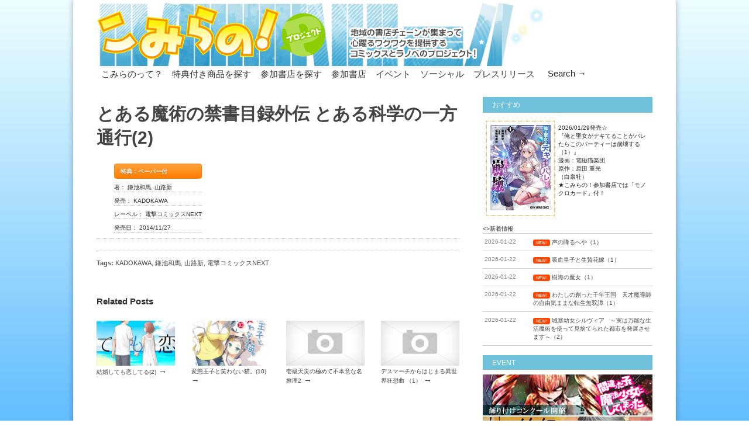

--- FILE ---
content_type: text/html; charset=UTF-8
request_url: https://comirano.info/%E3%81%A8%E3%81%82%E3%82%8B%E9%AD%94%E8%A1%93%E3%81%AE%E7%A6%81%E6%9B%B8%E7%9B%AE%E9%8C%B2%E5%A4%96%E4%BC%9D-%E3%81%A8%E3%81%82%E3%82%8B%E7%A7%91%E5%AD%A6%E3%81%AE%E4%B8%80%E6%96%B9%E9%80%9A%E8%A1%8C/
body_size: 12380
content:


<!doctype html >
<!--[if lt IE 7]> <html class="no-js ie6 oldie" lang="en"> <![endif]-->
<!--[if IE 7]>    <html class="no-js ie7 oldie" lang="en"> <![endif]-->
<!--[if IE 8]>    <html class="no-js ie8 oldie" lang="en"> <![endif]-->
<!--[if gt IE 8]><!--> <html class="no-js" dir="ltr" lang="ja"
	prefix="og: https://ogp.me/ns#" > <!--<![endif]-->

<head>
	
	<meta http-equiv="Content-Type" content="text/html; charset=UTF-8"/>
	
	
	<meta name="viewport" content="width=device-width, initial-scale=1, maximum-scale=1"> 
	
	<meta name="description" content="コミック・ライトノベル 応援プロジェクト【こみらの！】公式サイト">

	<title>とある魔術の禁書目録外伝 とある科学の一方通行(2) - comirano.info</title>

		<!-- All in One SEO 4.3.9 - aioseo.com -->
		<meta name="robots" content="max-image-preview:large" />
		<link rel="canonical" href="https://comirano.info/%e3%81%a8%e3%81%82%e3%82%8b%e9%ad%94%e8%a1%93%e3%81%ae%e7%a6%81%e6%9b%b8%e7%9b%ae%e9%8c%b2%e5%a4%96%e4%bc%9d-%e3%81%a8%e3%81%82%e3%82%8b%e7%a7%91%e5%ad%a6%e3%81%ae%e4%b8%80%e6%96%b9%e9%80%9a%e8%a1%8c/" />
		<meta name="generator" content="All in One SEO (AIOSEO) 4.3.9" />

		<!-- Google tag (gtag.js) -->
<script async src="https://www.googletagmanager.com/gtag/js?id=UA-43780270-4"></script>
<script>
  window.dataLayer = window.dataLayer || [];
  function gtag(){dataLayer.push(arguments);}
  gtag('js', new Date());

  gtag('config', 'UA-43780270-4');
</script>
		<meta property="og:locale" content="ja_JP" />
		<meta property="og:site_name" content="comirano.info - コミック・ライトノベル 応援プロジェクト【こみらの！】公式サイト" />
		<meta property="og:type" content="article" />
		<meta property="og:title" content="とある魔術の禁書目録外伝 とある科学の一方通行(2) - comirano.info" />
		<meta property="og:url" content="https://comirano.info/%e3%81%a8%e3%81%82%e3%82%8b%e9%ad%94%e8%a1%93%e3%81%ae%e7%a6%81%e6%9b%b8%e7%9b%ae%e9%8c%b2%e5%a4%96%e4%bc%9d-%e3%81%a8%e3%81%82%e3%82%8b%e7%a7%91%e5%ad%a6%e3%81%ae%e4%b8%80%e6%96%b9%e9%80%9a%e8%a1%8c/" />
		<meta property="article:published_time" content="2014-11-26T15:00:00+00:00" />
		<meta property="article:modified_time" content="2014-12-12T07:53:49+00:00" />
		<meta name="twitter:card" content="summary_large_image" />
		<meta name="twitter:title" content="とある魔術の禁書目録外伝 とある科学の一方通行(2) - comirano.info" />
		<script type="application/ld+json" class="aioseo-schema">
			{"@context":"https:\/\/schema.org","@graph":[{"@type":"BlogPosting","@id":"https:\/\/comirano.info\/%e3%81%a8%e3%81%82%e3%82%8b%e9%ad%94%e8%a1%93%e3%81%ae%e7%a6%81%e6%9b%b8%e7%9b%ae%e9%8c%b2%e5%a4%96%e4%bc%9d-%e3%81%a8%e3%81%82%e3%82%8b%e7%a7%91%e5%ad%a6%e3%81%ae%e4%b8%80%e6%96%b9%e9%80%9a%e8%a1%8c\/#blogposting","name":"\u3068\u3042\u308b\u9b54\u8853\u306e\u7981\u66f8\u76ee\u9332\u5916\u4f1d \u3068\u3042\u308b\u79d1\u5b66\u306e\u4e00\u65b9\u901a\u884c(2) - comirano.info","headline":"\u3068\u3042\u308b\u9b54\u8853\u306e\u7981\u66f8\u76ee\u9332\u5916\u4f1d \u3068\u3042\u308b\u79d1\u5b66\u306e\u4e00\u65b9\u901a\u884c(2)","author":{"@id":"https:\/\/comirano.info\/author\/admin\/#author"},"publisher":{"@id":"https:\/\/comirano.info\/#organization"},"datePublished":"2014-11-26T15:00:00+09:00","dateModified":"2014-12-12T07:53:49+09:00","inLanguage":"ja","mainEntityOfPage":{"@id":"https:\/\/comirano.info\/%e3%81%a8%e3%81%82%e3%82%8b%e9%ad%94%e8%a1%93%e3%81%ae%e7%a6%81%e6%9b%b8%e7%9b%ae%e9%8c%b2%e5%a4%96%e4%bc%9d-%e3%81%a8%e3%81%82%e3%82%8b%e7%a7%91%e5%ad%a6%e3%81%ae%e4%b8%80%e6%96%b9%e9%80%9a%e8%a1%8c\/#webpage"},"isPartOf":{"@id":"https:\/\/comirano.info\/%e3%81%a8%e3%81%82%e3%82%8b%e9%ad%94%e8%a1%93%e3%81%ae%e7%a6%81%e6%9b%b8%e7%9b%ae%e9%8c%b2%e5%a4%96%e4%bc%9d-%e3%81%a8%e3%81%82%e3%82%8b%e7%a7%91%e5%ad%a6%e3%81%ae%e4%b8%80%e6%96%b9%e9%80%9a%e8%a1%8c\/#webpage"},"articleSection":"\u30b3\u30df\u30c3\u30af, \u30da\u30fc\u30d1\u30fc\u4ed8, KADOKAWA, \u938c\u6c60\u548c\u99ac, \u5c71\u8def\u65b0, \u96fb\u6483\u30b3\u30df\u30c3\u30af\u30b9NEXT"},{"@type":"BreadcrumbList","@id":"https:\/\/comirano.info\/%e3%81%a8%e3%81%82%e3%82%8b%e9%ad%94%e8%a1%93%e3%81%ae%e7%a6%81%e6%9b%b8%e7%9b%ae%e9%8c%b2%e5%a4%96%e4%bc%9d-%e3%81%a8%e3%81%82%e3%82%8b%e7%a7%91%e5%ad%a6%e3%81%ae%e4%b8%80%e6%96%b9%e9%80%9a%e8%a1%8c\/#breadcrumblist","itemListElement":[{"@type":"ListItem","@id":"https:\/\/comirano.info\/#listItem","position":1,"item":{"@type":"WebPage","@id":"https:\/\/comirano.info\/","name":"\u30db\u30fc\u30e0","description":"Latest posts \u25bc \u25bc \u25bc \u300c\u3053\u307f\u3089\u306e\uff01\u300d\u30b3\u30df\u30c3\u30af\u30fb\u30e9\u30a4\u30c8\u30ce\u30d9\u30eb\u30b9\u3001\u66f8\u5e97\u5354\u696d\u30d7\u30ed\u30b8\u30a7\u30af\u30c8 @comi","url":"https:\/\/comirano.info\/"},"nextItem":"https:\/\/comirano.info\/%e3%81%a8%e3%81%82%e3%82%8b%e9%ad%94%e8%a1%93%e3%81%ae%e7%a6%81%e6%9b%b8%e7%9b%ae%e9%8c%b2%e5%a4%96%e4%bc%9d-%e3%81%a8%e3%81%82%e3%82%8b%e7%a7%91%e5%ad%a6%e3%81%ae%e4%b8%80%e6%96%b9%e9%80%9a%e8%a1%8c\/#listItem"},{"@type":"ListItem","@id":"https:\/\/comirano.info\/%e3%81%a8%e3%81%82%e3%82%8b%e9%ad%94%e8%a1%93%e3%81%ae%e7%a6%81%e6%9b%b8%e7%9b%ae%e9%8c%b2%e5%a4%96%e4%bc%9d-%e3%81%a8%e3%81%82%e3%82%8b%e7%a7%91%e5%ad%a6%e3%81%ae%e4%b8%80%e6%96%b9%e9%80%9a%e8%a1%8c\/#listItem","position":2,"item":{"@type":"WebPage","@id":"https:\/\/comirano.info\/%e3%81%a8%e3%81%82%e3%82%8b%e9%ad%94%e8%a1%93%e3%81%ae%e7%a6%81%e6%9b%b8%e7%9b%ae%e9%8c%b2%e5%a4%96%e4%bc%9d-%e3%81%a8%e3%81%82%e3%82%8b%e7%a7%91%e5%ad%a6%e3%81%ae%e4%b8%80%e6%96%b9%e9%80%9a%e8%a1%8c\/","name":"\u3068\u3042\u308b\u9b54\u8853\u306e\u7981\u66f8\u76ee\u9332\u5916\u4f1d \u3068\u3042\u308b\u79d1\u5b66\u306e\u4e00\u65b9\u901a\u884c(2)","url":"https:\/\/comirano.info\/%e3%81%a8%e3%81%82%e3%82%8b%e9%ad%94%e8%a1%93%e3%81%ae%e7%a6%81%e6%9b%b8%e7%9b%ae%e9%8c%b2%e5%a4%96%e4%bc%9d-%e3%81%a8%e3%81%82%e3%82%8b%e7%a7%91%e5%ad%a6%e3%81%ae%e4%b8%80%e6%96%b9%e9%80%9a%e8%a1%8c\/"},"previousItem":"https:\/\/comirano.info\/#listItem"}]},{"@type":"Organization","@id":"https:\/\/comirano.info\/#organization","name":"comirano.info","url":"https:\/\/comirano.info\/"},{"@type":"Person","@id":"https:\/\/comirano.info\/author\/admin\/#author","url":"https:\/\/comirano.info\/author\/admin\/","name":"admin","image":{"@type":"ImageObject","@id":"https:\/\/comirano.info\/%e3%81%a8%e3%81%82%e3%82%8b%e9%ad%94%e8%a1%93%e3%81%ae%e7%a6%81%e6%9b%b8%e7%9b%ae%e9%8c%b2%e5%a4%96%e4%bc%9d-%e3%81%a8%e3%81%82%e3%82%8b%e7%a7%91%e5%ad%a6%e3%81%ae%e4%b8%80%e6%96%b9%e9%80%9a%e8%a1%8c\/#authorImage","url":"https:\/\/secure.gravatar.com\/avatar\/3d96883a8bf0f7b139a3652f2516dd8d?s=96&d=mm&r=g","width":96,"height":96,"caption":"admin"}},{"@type":"WebPage","@id":"https:\/\/comirano.info\/%e3%81%a8%e3%81%82%e3%82%8b%e9%ad%94%e8%a1%93%e3%81%ae%e7%a6%81%e6%9b%b8%e7%9b%ae%e9%8c%b2%e5%a4%96%e4%bc%9d-%e3%81%a8%e3%81%82%e3%82%8b%e7%a7%91%e5%ad%a6%e3%81%ae%e4%b8%80%e6%96%b9%e9%80%9a%e8%a1%8c\/#webpage","url":"https:\/\/comirano.info\/%e3%81%a8%e3%81%82%e3%82%8b%e9%ad%94%e8%a1%93%e3%81%ae%e7%a6%81%e6%9b%b8%e7%9b%ae%e9%8c%b2%e5%a4%96%e4%bc%9d-%e3%81%a8%e3%81%82%e3%82%8b%e7%a7%91%e5%ad%a6%e3%81%ae%e4%b8%80%e6%96%b9%e9%80%9a%e8%a1%8c\/","name":"\u3068\u3042\u308b\u9b54\u8853\u306e\u7981\u66f8\u76ee\u9332\u5916\u4f1d \u3068\u3042\u308b\u79d1\u5b66\u306e\u4e00\u65b9\u901a\u884c(2) - comirano.info","inLanguage":"ja","isPartOf":{"@id":"https:\/\/comirano.info\/#website"},"breadcrumb":{"@id":"https:\/\/comirano.info\/%e3%81%a8%e3%81%82%e3%82%8b%e9%ad%94%e8%a1%93%e3%81%ae%e7%a6%81%e6%9b%b8%e7%9b%ae%e9%8c%b2%e5%a4%96%e4%bc%9d-%e3%81%a8%e3%81%82%e3%82%8b%e7%a7%91%e5%ad%a6%e3%81%ae%e4%b8%80%e6%96%b9%e9%80%9a%e8%a1%8c\/#breadcrumblist"},"author":{"@id":"https:\/\/comirano.info\/author\/admin\/#author"},"creator":{"@id":"https:\/\/comirano.info\/author\/admin\/#author"},"datePublished":"2014-11-26T15:00:00+09:00","dateModified":"2014-12-12T07:53:49+09:00"},{"@type":"WebSite","@id":"https:\/\/comirano.info\/#website","url":"https:\/\/comirano.info\/","name":"comirano.info","description":"\u30b3\u30df\u30c3\u30af\u30fb\u30e9\u30a4\u30c8\u30ce\u30d9\u30eb \u5fdc\u63f4\u30d7\u30ed\u30b8\u30a7\u30af\u30c8\u3010\u3053\u307f\u3089\u306e\uff01\u3011\u516c\u5f0f\u30b5\u30a4\u30c8","inLanguage":"ja","publisher":{"@id":"https:\/\/comirano.info\/#organization"}}]}
		</script>
		<!-- All in One SEO -->

<link rel='dns-prefetch' href='//maps.googleapis.com' />
<link rel="alternate" type="application/rss+xml" title="comirano.info &raquo; フィード" href="https://comirano.info/feed/" />
<link rel="alternate" type="application/rss+xml" title="comirano.info &raquo; コメントフィード" href="https://comirano.info/comments/feed/" />
<link rel="alternate" type="application/rss+xml" title="comirano.info &raquo; とある魔術の禁書目録外伝 とある科学の一方通行(2) のコメントのフィード" href="https://comirano.info/%e3%81%a8%e3%81%82%e3%82%8b%e9%ad%94%e8%a1%93%e3%81%ae%e7%a6%81%e6%9b%b8%e7%9b%ae%e9%8c%b2%e5%a4%96%e4%bc%9d-%e3%81%a8%e3%81%82%e3%82%8b%e7%a7%91%e5%ad%a6%e3%81%ae%e4%b8%80%e6%96%b9%e9%80%9a%e8%a1%8c/feed/" />
<script type="text/javascript">
window._wpemojiSettings = {"baseUrl":"https:\/\/s.w.org\/images\/core\/emoji\/14.0.0\/72x72\/","ext":".png","svgUrl":"https:\/\/s.w.org\/images\/core\/emoji\/14.0.0\/svg\/","svgExt":".svg","source":{"concatemoji":"https:\/\/comirano.info\/wp-includes\/js\/wp-emoji-release.min.js?ver=6.1.3"}};
/*! This file is auto-generated */
!function(e,a,t){var n,r,o,i=a.createElement("canvas"),p=i.getContext&&i.getContext("2d");function s(e,t){var a=String.fromCharCode,e=(p.clearRect(0,0,i.width,i.height),p.fillText(a.apply(this,e),0,0),i.toDataURL());return p.clearRect(0,0,i.width,i.height),p.fillText(a.apply(this,t),0,0),e===i.toDataURL()}function c(e){var t=a.createElement("script");t.src=e,t.defer=t.type="text/javascript",a.getElementsByTagName("head")[0].appendChild(t)}for(o=Array("flag","emoji"),t.supports={everything:!0,everythingExceptFlag:!0},r=0;r<o.length;r++)t.supports[o[r]]=function(e){if(p&&p.fillText)switch(p.textBaseline="top",p.font="600 32px Arial",e){case"flag":return s([127987,65039,8205,9895,65039],[127987,65039,8203,9895,65039])?!1:!s([55356,56826,55356,56819],[55356,56826,8203,55356,56819])&&!s([55356,57332,56128,56423,56128,56418,56128,56421,56128,56430,56128,56423,56128,56447],[55356,57332,8203,56128,56423,8203,56128,56418,8203,56128,56421,8203,56128,56430,8203,56128,56423,8203,56128,56447]);case"emoji":return!s([129777,127995,8205,129778,127999],[129777,127995,8203,129778,127999])}return!1}(o[r]),t.supports.everything=t.supports.everything&&t.supports[o[r]],"flag"!==o[r]&&(t.supports.everythingExceptFlag=t.supports.everythingExceptFlag&&t.supports[o[r]]);t.supports.everythingExceptFlag=t.supports.everythingExceptFlag&&!t.supports.flag,t.DOMReady=!1,t.readyCallback=function(){t.DOMReady=!0},t.supports.everything||(n=function(){t.readyCallback()},a.addEventListener?(a.addEventListener("DOMContentLoaded",n,!1),e.addEventListener("load",n,!1)):(e.attachEvent("onload",n),a.attachEvent("onreadystatechange",function(){"complete"===a.readyState&&t.readyCallback()})),(e=t.source||{}).concatemoji?c(e.concatemoji):e.wpemoji&&e.twemoji&&(c(e.twemoji),c(e.wpemoji)))}(window,document,window._wpemojiSettings);
</script>
<style type="text/css">
img.wp-smiley,
img.emoji {
	display: inline !important;
	border: none !important;
	box-shadow: none !important;
	height: 1em !important;
	width: 1em !important;
	margin: 0 0.07em !important;
	vertical-align: -0.1em !important;
	background: none !important;
	padding: 0 !important;
}
</style>
	<link rel='stylesheet' id='main_css-css' href='https://comirano.info/wp-content/themes/gonzo-child-theme/style.css?ver=6.1.3' type='text/css' media='all' />
<link rel='stylesheet' id='wp-block-library-css' href='https://comirano.info/wp-includes/css/dist/block-library/style.min.css?ver=6.1.3' type='text/css' media='all' />
<link rel='stylesheet' id='classic-theme-styles-css' href='https://comirano.info/wp-includes/css/classic-themes.min.css?ver=1' type='text/css' media='all' />
<style id='global-styles-inline-css' type='text/css'>
body{--wp--preset--color--black: #000000;--wp--preset--color--cyan-bluish-gray: #abb8c3;--wp--preset--color--white: #ffffff;--wp--preset--color--pale-pink: #f78da7;--wp--preset--color--vivid-red: #cf2e2e;--wp--preset--color--luminous-vivid-orange: #ff6900;--wp--preset--color--luminous-vivid-amber: #fcb900;--wp--preset--color--light-green-cyan: #7bdcb5;--wp--preset--color--vivid-green-cyan: #00d084;--wp--preset--color--pale-cyan-blue: #8ed1fc;--wp--preset--color--vivid-cyan-blue: #0693e3;--wp--preset--color--vivid-purple: #9b51e0;--wp--preset--gradient--vivid-cyan-blue-to-vivid-purple: linear-gradient(135deg,rgba(6,147,227,1) 0%,rgb(155,81,224) 100%);--wp--preset--gradient--light-green-cyan-to-vivid-green-cyan: linear-gradient(135deg,rgb(122,220,180) 0%,rgb(0,208,130) 100%);--wp--preset--gradient--luminous-vivid-amber-to-luminous-vivid-orange: linear-gradient(135deg,rgba(252,185,0,1) 0%,rgba(255,105,0,1) 100%);--wp--preset--gradient--luminous-vivid-orange-to-vivid-red: linear-gradient(135deg,rgba(255,105,0,1) 0%,rgb(207,46,46) 100%);--wp--preset--gradient--very-light-gray-to-cyan-bluish-gray: linear-gradient(135deg,rgb(238,238,238) 0%,rgb(169,184,195) 100%);--wp--preset--gradient--cool-to-warm-spectrum: linear-gradient(135deg,rgb(74,234,220) 0%,rgb(151,120,209) 20%,rgb(207,42,186) 40%,rgb(238,44,130) 60%,rgb(251,105,98) 80%,rgb(254,248,76) 100%);--wp--preset--gradient--blush-light-purple: linear-gradient(135deg,rgb(255,206,236) 0%,rgb(152,150,240) 100%);--wp--preset--gradient--blush-bordeaux: linear-gradient(135deg,rgb(254,205,165) 0%,rgb(254,45,45) 50%,rgb(107,0,62) 100%);--wp--preset--gradient--luminous-dusk: linear-gradient(135deg,rgb(255,203,112) 0%,rgb(199,81,192) 50%,rgb(65,88,208) 100%);--wp--preset--gradient--pale-ocean: linear-gradient(135deg,rgb(255,245,203) 0%,rgb(182,227,212) 50%,rgb(51,167,181) 100%);--wp--preset--gradient--electric-grass: linear-gradient(135deg,rgb(202,248,128) 0%,rgb(113,206,126) 100%);--wp--preset--gradient--midnight: linear-gradient(135deg,rgb(2,3,129) 0%,rgb(40,116,252) 100%);--wp--preset--duotone--dark-grayscale: url('#wp-duotone-dark-grayscale');--wp--preset--duotone--grayscale: url('#wp-duotone-grayscale');--wp--preset--duotone--purple-yellow: url('#wp-duotone-purple-yellow');--wp--preset--duotone--blue-red: url('#wp-duotone-blue-red');--wp--preset--duotone--midnight: url('#wp-duotone-midnight');--wp--preset--duotone--magenta-yellow: url('#wp-duotone-magenta-yellow');--wp--preset--duotone--purple-green: url('#wp-duotone-purple-green');--wp--preset--duotone--blue-orange: url('#wp-duotone-blue-orange');--wp--preset--font-size--small: 13px;--wp--preset--font-size--medium: 20px;--wp--preset--font-size--large: 36px;--wp--preset--font-size--x-large: 42px;--wp--preset--spacing--20: 0.44rem;--wp--preset--spacing--30: 0.67rem;--wp--preset--spacing--40: 1rem;--wp--preset--spacing--50: 1.5rem;--wp--preset--spacing--60: 2.25rem;--wp--preset--spacing--70: 3.38rem;--wp--preset--spacing--80: 5.06rem;}:where(.is-layout-flex){gap: 0.5em;}body .is-layout-flow > .alignleft{float: left;margin-inline-start: 0;margin-inline-end: 2em;}body .is-layout-flow > .alignright{float: right;margin-inline-start: 2em;margin-inline-end: 0;}body .is-layout-flow > .aligncenter{margin-left: auto !important;margin-right: auto !important;}body .is-layout-constrained > .alignleft{float: left;margin-inline-start: 0;margin-inline-end: 2em;}body .is-layout-constrained > .alignright{float: right;margin-inline-start: 2em;margin-inline-end: 0;}body .is-layout-constrained > .aligncenter{margin-left: auto !important;margin-right: auto !important;}body .is-layout-constrained > :where(:not(.alignleft):not(.alignright):not(.alignfull)){max-width: var(--wp--style--global--content-size);margin-left: auto !important;margin-right: auto !important;}body .is-layout-constrained > .alignwide{max-width: var(--wp--style--global--wide-size);}body .is-layout-flex{display: flex;}body .is-layout-flex{flex-wrap: wrap;align-items: center;}body .is-layout-flex > *{margin: 0;}:where(.wp-block-columns.is-layout-flex){gap: 2em;}.has-black-color{color: var(--wp--preset--color--black) !important;}.has-cyan-bluish-gray-color{color: var(--wp--preset--color--cyan-bluish-gray) !important;}.has-white-color{color: var(--wp--preset--color--white) !important;}.has-pale-pink-color{color: var(--wp--preset--color--pale-pink) !important;}.has-vivid-red-color{color: var(--wp--preset--color--vivid-red) !important;}.has-luminous-vivid-orange-color{color: var(--wp--preset--color--luminous-vivid-orange) !important;}.has-luminous-vivid-amber-color{color: var(--wp--preset--color--luminous-vivid-amber) !important;}.has-light-green-cyan-color{color: var(--wp--preset--color--light-green-cyan) !important;}.has-vivid-green-cyan-color{color: var(--wp--preset--color--vivid-green-cyan) !important;}.has-pale-cyan-blue-color{color: var(--wp--preset--color--pale-cyan-blue) !important;}.has-vivid-cyan-blue-color{color: var(--wp--preset--color--vivid-cyan-blue) !important;}.has-vivid-purple-color{color: var(--wp--preset--color--vivid-purple) !important;}.has-black-background-color{background-color: var(--wp--preset--color--black) !important;}.has-cyan-bluish-gray-background-color{background-color: var(--wp--preset--color--cyan-bluish-gray) !important;}.has-white-background-color{background-color: var(--wp--preset--color--white) !important;}.has-pale-pink-background-color{background-color: var(--wp--preset--color--pale-pink) !important;}.has-vivid-red-background-color{background-color: var(--wp--preset--color--vivid-red) !important;}.has-luminous-vivid-orange-background-color{background-color: var(--wp--preset--color--luminous-vivid-orange) !important;}.has-luminous-vivid-amber-background-color{background-color: var(--wp--preset--color--luminous-vivid-amber) !important;}.has-light-green-cyan-background-color{background-color: var(--wp--preset--color--light-green-cyan) !important;}.has-vivid-green-cyan-background-color{background-color: var(--wp--preset--color--vivid-green-cyan) !important;}.has-pale-cyan-blue-background-color{background-color: var(--wp--preset--color--pale-cyan-blue) !important;}.has-vivid-cyan-blue-background-color{background-color: var(--wp--preset--color--vivid-cyan-blue) !important;}.has-vivid-purple-background-color{background-color: var(--wp--preset--color--vivid-purple) !important;}.has-black-border-color{border-color: var(--wp--preset--color--black) !important;}.has-cyan-bluish-gray-border-color{border-color: var(--wp--preset--color--cyan-bluish-gray) !important;}.has-white-border-color{border-color: var(--wp--preset--color--white) !important;}.has-pale-pink-border-color{border-color: var(--wp--preset--color--pale-pink) !important;}.has-vivid-red-border-color{border-color: var(--wp--preset--color--vivid-red) !important;}.has-luminous-vivid-orange-border-color{border-color: var(--wp--preset--color--luminous-vivid-orange) !important;}.has-luminous-vivid-amber-border-color{border-color: var(--wp--preset--color--luminous-vivid-amber) !important;}.has-light-green-cyan-border-color{border-color: var(--wp--preset--color--light-green-cyan) !important;}.has-vivid-green-cyan-border-color{border-color: var(--wp--preset--color--vivid-green-cyan) !important;}.has-pale-cyan-blue-border-color{border-color: var(--wp--preset--color--pale-cyan-blue) !important;}.has-vivid-cyan-blue-border-color{border-color: var(--wp--preset--color--vivid-cyan-blue) !important;}.has-vivid-purple-border-color{border-color: var(--wp--preset--color--vivid-purple) !important;}.has-vivid-cyan-blue-to-vivid-purple-gradient-background{background: var(--wp--preset--gradient--vivid-cyan-blue-to-vivid-purple) !important;}.has-light-green-cyan-to-vivid-green-cyan-gradient-background{background: var(--wp--preset--gradient--light-green-cyan-to-vivid-green-cyan) !important;}.has-luminous-vivid-amber-to-luminous-vivid-orange-gradient-background{background: var(--wp--preset--gradient--luminous-vivid-amber-to-luminous-vivid-orange) !important;}.has-luminous-vivid-orange-to-vivid-red-gradient-background{background: var(--wp--preset--gradient--luminous-vivid-orange-to-vivid-red) !important;}.has-very-light-gray-to-cyan-bluish-gray-gradient-background{background: var(--wp--preset--gradient--very-light-gray-to-cyan-bluish-gray) !important;}.has-cool-to-warm-spectrum-gradient-background{background: var(--wp--preset--gradient--cool-to-warm-spectrum) !important;}.has-blush-light-purple-gradient-background{background: var(--wp--preset--gradient--blush-light-purple) !important;}.has-blush-bordeaux-gradient-background{background: var(--wp--preset--gradient--blush-bordeaux) !important;}.has-luminous-dusk-gradient-background{background: var(--wp--preset--gradient--luminous-dusk) !important;}.has-pale-ocean-gradient-background{background: var(--wp--preset--gradient--pale-ocean) !important;}.has-electric-grass-gradient-background{background: var(--wp--preset--gradient--electric-grass) !important;}.has-midnight-gradient-background{background: var(--wp--preset--gradient--midnight) !important;}.has-small-font-size{font-size: var(--wp--preset--font-size--small) !important;}.has-medium-font-size{font-size: var(--wp--preset--font-size--medium) !important;}.has-large-font-size{font-size: var(--wp--preset--font-size--large) !important;}.has-x-large-font-size{font-size: var(--wp--preset--font-size--x-large) !important;}
.wp-block-navigation a:where(:not(.wp-element-button)){color: inherit;}
:where(.wp-block-columns.is-layout-flex){gap: 2em;}
.wp-block-pullquote{font-size: 1.5em;line-height: 1.6;}
</style>
<link rel='stylesheet' id='simplemap-map-style-css' href='https://comirano.info/wp-content/plugins/simplemap/inc/styles/light.css?ver=6.1.3' type='text/css' media='all' />
<link rel='stylesheet' id='whats-new-style-css' href='https://comirano.info/wp-content/plugins/whats-new-genarator/whats-new.css?ver=2.0.2' type='text/css' media='all' />
<script type='text/javascript' id='jquery-core-js-extra'>
/* <![CDATA[ */
var gonzo_script = {"post_id":"93","ajaxurl":"https:\/\/comirano.info\/wp-admin\/admin-ajax.php"};
var gonzo_script = {"post_id":"93","ajaxurl":"https:\/\/comirano.info\/wp-admin\/admin-ajax.php"};
/* ]]> */
</script>
<script type='text/javascript' src='https://comirano.info/wp-includes/js/jquery/jquery.min.js?ver=3.6.1' id='jquery-core-js'></script>
<script type='text/javascript' src='https://comirano.info/wp-includes/js/jquery/jquery-migrate.min.js?ver=3.3.2' id='jquery-migrate-js'></script>
<script type='text/javascript' src='https://comirano.info/wp-content/themes/gonzo/js/libs/modernizr-2.0.6.min.js?ver=6.1.3' id='modernizr-js'></script>
<script type='text/javascript' src='https://comirano.info/wp-content/themes/gonzo/js/scripts.js?ver=6.1.3' id='scripts-js'></script>
<script type='text/javascript' src='https://comirano.info?simplemap-master-js=1&#038;smpid=93&#038;ver=6.1.3' id='simplemap-master-js-js'></script>
<script type='text/javascript' src='https://maps.googleapis.com/maps/api/js?key=AIzaSyCQmaUApCFiL8gf5gwPRjDMj9lm8i_twRk&#038;v=3&#038;language=ja&#038;region=JP&#038;ver=6.1.3' id='simplemap-google-api-js'></script>
<link rel="https://api.w.org/" href="https://comirano.info/wp-json/" /><link rel="alternate" type="application/json" href="https://comirano.info/wp-json/wp/v2/posts/93" /><link rel="EditURI" type="application/rsd+xml" title="RSD" href="https://comirano.info/xmlrpc.php?rsd" />
<link rel="wlwmanifest" type="application/wlwmanifest+xml" href="https://comirano.info/wp-includes/wlwmanifest.xml" />
<meta name="generator" content="WordPress 6.1.3" />
<link rel='shortlink' href='https://comirano.info/?p=93' />
<link rel="alternate" type="application/json+oembed" href="https://comirano.info/wp-json/oembed/1.0/embed?url=https%3A%2F%2Fcomirano.info%2F%25e3%2581%25a8%25e3%2581%2582%25e3%2582%258b%25e9%25ad%2594%25e8%25a1%2593%25e3%2581%25ae%25e7%25a6%2581%25e6%259b%25b8%25e7%259b%25ae%25e9%258c%25b2%25e5%25a4%2596%25e4%25bc%259d-%25e3%2581%25a8%25e3%2581%2582%25e3%2582%258b%25e7%25a7%2591%25e5%25ad%25a6%25e3%2581%25ae%25e4%25b8%2580%25e6%2596%25b9%25e9%2580%259a%25e8%25a1%258c%2F" />
<link rel="alternate" type="text/xml+oembed" href="https://comirano.info/wp-json/oembed/1.0/embed?url=https%3A%2F%2Fcomirano.info%2F%25e3%2581%25a8%25e3%2581%2582%25e3%2582%258b%25e9%25ad%2594%25e8%25a1%2593%25e3%2581%25ae%25e7%25a6%2581%25e6%259b%25b8%25e7%259b%25ae%25e9%258c%25b2%25e5%25a4%2596%25e4%25bc%259d-%25e3%2581%25a8%25e3%2581%2582%25e3%2582%258b%25e7%25a7%2591%25e5%25ad%25a6%25e3%2581%25ae%25e4%25b8%2580%25e6%2596%25b9%25e9%2580%259a%25e8%25a1%258c%2F&#038;format=xml" />
<script type="text/javascript">
	window._se_plugin_version = '8.1.9';
</script>
		<style type="text/css" id="wp-custom-css">
			#new-post .title {
    width: 130px !important;
}		</style>
		
	<!--[if IE 8]><link rel="stylesheet" type="text/css" media="all" href="https://comirano.info/wp-content/themes/gonzo/css/ie8.css" /><![endif]-->
	
	<!--[if IE 7]><link rel="stylesheet" type="text/css" media="all" href="https://comirano.info/wp-content/themes/gonzo/css/ie7.css" /><![endif]-->
	
	
	<link href='https://fonts.googleapis.com/css?family=:400italic,700italic,400,700' rel='stylesheet' type='text/css'>
	
		
	<noscript>
		<style>
			.es-carousel ul{display:block;}
		</style>
	</noscript>	
	
	<style>#back-top a:hover span, input.omc-header-search-button, .widget_calendar thead>tr>th, a.omc-blog-one-anchor, span.omc-module-a-stars-over, span.leading-article.omc-module-a-stars-over, span.omc-blog-two-stars-over, span.omc-featured-stars-over, .flex-direction-nav li .prev:hover, .flex-direction-nav li .next:hover, a.omc-social-small:hover, .flex-control-nav li a.flex-active {background-color:#026bff;}

	.widget_categories > ul > li > a:hover, a#omc-main-navigation ul li.current-menu-item a, nav#omc-main-navigation ul li.current-category-ancestor a, nav#omc-main-navigation ul li.current-menu-parent a, nav#omc-main-navigation ul li.current-post-ancestor a, a.omc-featured-label, a.omc-flex-category, h1.omc-half-width-label a,	a.omc-title-category-context, div.omc-category-block a, span.omc-criteria-percentage, div.omc-authorbox p a, h3.omc-default-widget-header, div.search-button, h3.widgettitle, h3.widgettitle span, 	.widget_categories > ul > li > a:hover, .flex-control-nav li a:hover, .flex-control-nav li a.active, .style1 ul.tabbernav li.tabberactive a, h3.omc-blog-two-cat a, h2.omc-quarter-width-label a, .pagination span, h3.omc-blog-one-cat a, nav#omc-main-navigation ul.sub-menu,  nav#omc-main-navigation ul.sub-menu,  .omc-footer-widget .tagcloud a:hover, input.search_button_sidebar, nav#omc-main-navigation ul li.current-menu-item a, nav#omc-main-navigation ul li.current-category-ancestor a, nav#omc-main-navigation ul li.current-menu-parent a, nav#omc-main-navigation ul li.current-post-ancestor a, a.omc-mobile-back-to-top, h3#comments-title   {background:#026bff;}

	::-moz-selection {background:#026bff;}
	::selection {background:#026bff;}

	div.omc-featured-overlay h1 a:hover, h5.omc-also-in a, table#wp-calendar>tbody>tr>td>a, tfoot>tr>td>a, tfoot>tr>td>a:link, tfoot>tr>td>a:visited, tfoot>tr>td>a:hover, tfoot>tr>td>a:active {color:#026bff;} 

	.flickr_badge_image:hover, .widget_nav_menu ul li a:hover, .widget_pages ul li a:hover, .widget_recent_entries ul li a:hover, .widget_archive ul li a:hover {border-color:#026bff;}

	div.omc-cat-top  {border-top-color:#026bff; !important}     
	
	li.comment > div {border-bottom-color:#026bff; !important}
	
	body {background:url(https://comirano.info/wp-content/themes/gonzo/images/backgrounds/Argyle.png) scroll transparent;} #omc-container {box-shadow:0px 0px 10px rgba(0, 0, 0, 0.3); -moz-box-shadow:0px 0px 10px rgba(0, 0, 0, 0.3);}/*商品ページCSSここから*/


.book-info {
	width: 100%;
	float:left;
	text-align:left;
	padding-bottom : 10px;
	border-bottom: 1px dotted #bbb;
	margin-bottom : 10px;
}
.book-photo {
	float:left;
	margin-right : 30px;
}

.information {
	float:left;
}

.information .tokuten {
margin: 0px;
padding: 0px;
}

.information .tokuten li {
	list-style-type: none;
	border: 1px solid #ff7c00;
	background-color: #ffa33d;
	background-image: -webkit-linear-gradient(top, #ffa33d, #ff7c00);
	background-image: linear-gradient(to bottom, #ffa33d, #ff7c00);
	border-radius: 4px;
	color: #fff;
	-webkit-transition: none;
	transition: none;
	text-shadow: 0 1px 1px rgba(0, 0, 0, .3);
	font-weight: bold;
	padding: 6px 10px 4px 10px;
	margin:10px 0px;
}

.information .text {
margin: 0px;
padding: 0px;
}

.information .text li {
list-style-type: none;
border-bottom: 1px dotted #bbb;
margin-top:4px;
padding-top:4px;
}

.story {
	padding-bottom : 10px;
	border-bottom: 1px dotted #bbb;
	margin-bottom : 10px;
}

.clearfix {
clear: both;
}



/*商品ページCSSここまで*/



/**Newpost-Catchを横並びにする**/

article#omc-full-article ul{
margin:0px;
}
article#omc-full-article ul li {
    margin-bottom: 0px;
}

#new-post ul {
margin: 5px;
}

#new-post ul li {
float: left;
margin-right: 5px;
padding: 2px;
}

#new-post li {
display: inline-block;
overflow: hidden;
clear: both;
margin:5px;
list-style: none;
vertical-align: top;
}

#new-post img{
/*サムネイルのスタイル*/
float:left;
padding:0px;
margin:3px;
border-radius: 0px;
box-shadow: none;
}

#new-post .title {
/*記事タイトルのスタイル*/
width: 40px;
float: left;
padding: 5px;
}

/**Newpost-Catchのスタイル**/
.newitem{
 border: 1px dotted orange;
 padding: 6px;
 margin-top:10px; 
 margin-bottom:20px;
}

.newitem_text{
border-bottom: 1px dotted orange;
color:orange;
}

body {
/*背景色*/
filter: progid:DXImageTransform.Microsoft.gradient(startColorstr = '#edfeff', endColorstr = '#0893ff');
/*INNER ELEMENTS MUST NOT BREAK THIS ELEMENTS BOUNDARIES*/
/*Element must have a height (not auto)*/
/*All filters must be placed together*/
-ms-filter: "progid:DXImageTransform.Microsoft.gradient(startColorstr = '#edfeff', endColorstr = '#0893ff')";
/*Element must have a height (not auto)*/
/*All filters must be placed together*/
background-image: -moz-linear-gradient(top, #edfeff, #0893ff);
background-image: -ms-linear-gradient(top, #edfeff, #0893ff);
background-image: -o-linear-gradient(top, #edfeff, #0893ff);
background-image: -webkit-gradient(linear, center top, center bottom, from(#edfeff), to(#0893ff));
background-image: -webkit-linear-gradient(top, #edfeff, #0893ff);
background-image: linear-gradient(top, #edfeff, #0893ff);
/*--IE9 DOES NOT SUPPORT CSS3 GRADIENT BACKGROUNDS--*/
}


/*ナビゲーションバーの幅*/
nav#omc-main-navigation {
    margin-bottom: 5px;
    margin-top: 10px;
}

@media only screen and (max-width: 480px) { /*Remove background for 320px displays*/
	div#omc-transparent-layer {background:none;}
	body {background-color:#000;}
	#omc-container {box-shadow: none}
}




/*topを全体的に上へ引き上げる*/
div#omc-container {
padding-top: 5px;
}

article#omc-full-article h1 {
margin-bottom: 3px;
}

/*サイドバーを下げる*/
section#omc-sidebar {
margin-top: 8px;
}


/*サイドバーosusumepickupの隙間を埋める*/
#text-3 {
margin-bottom: 10px;
}

/*サイドバーの隙間埋め*/

h3.widgettitle {
margin-bottom:8px;
}

.xoxo li{
margin-bottom:15px;
}

/*サイドバー色統一*/
h3.widgettitle{
    background:#6dc1db;
}

::selection {
background:#6dc1db;
}
h3.widgettitle span{
background:#6dc1db;
}

/*ヘッダー背景*/
header {
background-image: url("https://comirano.info/wp-content/uploads/2015/10/ca6f1486421e99be717b8e996b655d6b.jpg");
background-repeat: no-repeat;
background-size: 100% auto;
}

/*特典表示　一覧ページ*/

.info-list ul.tokuten {
        list-style-type: none;
	border: 1px solid #ff7c00;
	background-color: #ffa33d;
	background-image: -webkit-linear-gradient(top, #ffa33d, #ff7c00);
	background-image: linear-gradient(to bottom, #ffa33d, #ff7c00);
	border-radius: 4px;
	color: #fff;
	-webkit-transition: none;
	transition: none;
	text-shadow: 0 1px 1px rgba(0, 0, 0, .3);
	font-weight: bold;
	padding: 6px 10px 4px 10px;
	margin:10px 0px;
        width: 150px;
}


.info-list{
 float:left;
}

/*topスライダー下の隙間埋め*/
section#omc-main p{
margin:0px;
}

/*サイドバーpickup*/
.sidepick {
border-bottom: 1px dotted orange ; 
background: #6dc1db; 
color: white;
}

.sidepick_01 {
 border: 1px dotted orange; padding: 2px;
}

.sidepick_02 {
float: left; 
margin:6px; 
border: 1px dotted orange; 
padding: 6px;
}

.sidepick_03 {
float: left; 
vertical-align:bottom; 
width:150px;
}

/*topサイドバー画像のレスポンシブ指定*/
.sideitem {
width:auto;
}
.sideitem img {
width: 100%;
}

/*ナビバーの調整*/
nav#omc-main-navigation ul li a {
padding:5px 8px;
}

/*ページ下部*/
.bottom_page {
color:#FFFFFF;
font-size:12px;
}

/*こみらのって？　隙間対策*/
.about img {
  display: block;
}



div.facebook {
    float: left;
    width: 360px;
    margin-left: 20px;
    height: 350px;
}

div.twitter {
    float: left;
    width: 200px;
    margin-left: 20px;
}

/* For iPhone Retina 4, 4S, 5, 5s, 5c, iPod touch 4, 5 */
/* Portrait */
@media only screen and (device-width: 320px) and (-webkit-min-device-pixel-ratio: 2) {
  .twitter iframe  {
   width: 280px !important;
  }
  div.twitter {
    margin-left: 0px;
  }
}

/* Landscape */
@media only screen and (min-device-width: 480px) and (max-device-width: 568px) and (-webkit-min-device-pixel-ratio: 2) {
  .twitter iframe  {
    width: 290px !important;
  }
}

/* 法人カテゴリの修正 */
div.omc-cat-top h1 {
visibility:hidden
}

div.omc-cat-top {
margin: 0px 0px 10px 0px;
}

div.omc-blog-two-text p.shop-address{
color:#5f9ea0;
}

div.omc-blog-two-text p.shop-tel{
color:#5f9ea0;
}


/* ナビゲーションバーの空白除去 */

@media only screen and (min-width: 1024px)
nav#omc-main-navigation ul.sub-menu {
    top: 0px;
}

@media only screen and (min-width: 768px)
nav#omc-main-navigation ul.sub-menu {
    top: 0px;
}

nav#omc-main-navigation ul.sub-menu {
    display: none;
    position: absolute;
    padding-top: 0px;
    padding-bottom: 0px;
    top: 25px;
    left: 0px;
    width: 144px;
    z-index: 999;
    background: #6dc1db;
}
@media only screen and (max-width: 480px) { /*Remove background for 320px displays*/
	div#omc-transparent-layer {background:none;}
	body {background-color:#000;}
	#omc-container {box-shadow: none}
}

body {font-size:10px;}article#omc-full-article p {color:#595959}
</style>
	
</head>

<body data-rsssl=1 class="post-template-default single single-post postid-93 single-format-standard" >

	<div id="omc-transparent-layer">
	
	<!-- <div class="preloaders" style=""></div>  -->
		
				
		<div id="omc-container">
			
			<header>
			
					
				
				<a id="omc-logo" href="https://comirano.info"><img src="https://comirano.info/wp-content/uploads/2015/10/banner.png" alt="comirano.info logo"  /></a>
					
				<nav id="omc-main-navigation">				
				
										
					<div class="omc-over-480"><ul id="menu-%e3%83%a1%e3%83%8b%e3%83%a5%e3%83%bc-1" class="menu"><li id='menu-item-35'  class="menu-item menu-item-type-post_type menu-item-object-page menu-item-has-children"><a  href="https://comirano.info/whatis/">こみらのって？</a> 
<ul class="sub-menu">
<li id='menu-item-315'  class="menu-item menu-item-type-post_type menu-item-object-page"><a  href="https://comirano.info/whatis/">プロジェクトご紹介</a> </li>
</ul>
</li>
<li id='menu-item-36'  class="menu-item menu-item-type-custom menu-item-object-custom menu-item-has-children"><a  href="/?cat=0">特典付き商品を探す</a> 
<ul class="sub-menu">
<li id='menu-item-124'  class="menu-item menu-item-type-taxonomy menu-item-object-category current-post-ancestor current-menu-parent current-post-parent"><a  href="https://comirano.info/category/comic/">コミック</a> </li>
<li id='menu-item-125'  class="menu-item menu-item-type-taxonomy menu-item-object-category"><a  href="https://comirano.info/category/novel/">ライトノベル</a> </li>
</ul>
</li>
<li id='menu-item-3111'  class="menu-item menu-item-type-post_type menu-item-object-page"><a  href="https://comirano.info/%e8%bf%91%e3%81%8f%e3%81%ae%e3%81%8a%e5%ba%97%e3%82%92%e6%8e%a2%e3%81%99/">参加書店を探す</a> </li>
<li id='menu-item-7345'  class="menu-item menu-item-type-custom menu-item-object-custom menu-item-has-children"><a >参加書店</a> 
<ul class="sub-menu">
<li id='menu-item-637'  class="menu-item menu-item-type-taxonomy menu-item-object-sm-category"><a  href="https://comirano.info/?sm-category=imaibooks">今井書店</a> </li>
<li id='menu-item-639'  class="menu-item menu-item-type-taxonomy menu-item-object-sm-category"><a  href="https://comirano.info/?sm-category=books-ogaki">大垣書店</a> </li>
<li id='menu-item-636'  class="menu-item menu-item-type-taxonomy menu-item-object-sm-category"><a  href="https://comirano.info/?sm-category=kobunkan">廣文館</a> </li>
<li id='menu-item-1078'  class="menu-item menu-item-type-taxonomy menu-item-object-sm-category"><a  href="https://comirano.info/?sm-category=books-keirindo">啓林堂書店</a> </li>
<li id='menu-item-976'  class="menu-item menu-item-type-taxonomy menu-item-object-sm-category"><a  href="https://comirano.info/?sm-category=bookstama">ブックスタマ</a> </li>
<li id='menu-item-977'  class="menu-item menu-item-type-taxonomy menu-item-object-sm-category"><a  href="https://comirano.info/?sm-category=bunendo">文苑堂書店</a> </li>
<li id='menu-item-978'  class="menu-item menu-item-type-taxonomy menu-item-object-sm-category"><a  href="https://comirano.info/?sm-category=rogetsudo">朗月堂</a> </li>
<li id='menu-item-3586'  class="menu-item menu-item-type-taxonomy menu-item-object-sm-category"><a  href="https://comirano.info/?sm-category=o_enter">オー・エンターテイメントWAY書店</a> </li>
<li id='menu-item-3819'  class="menu-item menu-item-type-taxonomy menu-item-object-sm-category"><a  href="https://comirano.info/?sm-category=hukuokakinbundou" id="株式会社 福岡金文堂 ―→公式サイトはこちら こみらの！参加店舗一覧">福岡金文堂</a> </li>
<li id='menu-item-3841'  class="menu-item menu-item-type-taxonomy menu-item-object-sm-category"><a  href="https://comirano.info/?sm-category=kinkoudou" id="有限会社 金高堂 ―→公式サイトはこちら こみらの！参加店舗一覧">金高堂</a> </li>
<li id='menu-item-3910'  class="menu-item menu-item-type-taxonomy menu-item-object-sm-category"><a  href="https://comirano.info/?sm-category=shiraishisyoten" id="有限会社　白石書店">白石書店</a> </li>
<li id='menu-item-6407'  class="menu-item menu-item-type-taxonomy menu-item-object-sm-category"><a  href="https://comirano.info/?sm-category=hisamido">久美堂</a> </li>
<li id='menu-item-22239'  class="menu-item menu-item-type-custom menu-item-object-custom"><a  href="https://comirano.info/?sm-category=shosen">書泉</a> </li>
<li id='menu-item-22240'  class="menu-item menu-item-type-custom menu-item-object-custom"><a  href="https://comirano.info/?sm-category=hourindo">芳林堂書店</a> </li>
<li id='menu-item-22709'  class="menu-item menu-item-type-custom menu-item-object-custom"><a  href="https://comirano.info/?sm-category=ryuseidou">柳正堂書店</a> </li>
<li id='menu-item-638'  class="menu-item menu-item-type-taxonomy menu-item-object-sm-category"><a  href="https://comirano.info/?sm-category=chuoshoten">中央書店</a> </li>
</ul>
</li>
<li id='menu-item-2401'  class="menu-item menu-item-type-post_type menu-item-object-page menu-item-has-children"><a  title="event" href="https://comirano.info/event/">イベント</a> 
<ul class="sub-menu">
<li id='menu-item-2402'  class="menu-item menu-item-type-post_type menu-item-object-page"><a  href="https://comirano.info/event/">イベント一覧</a> </li>
</ul>
</li>
<li id='menu-item-2403'  class="menu-item menu-item-type-custom menu-item-object-custom menu-item-has-children"><a  href="https://comirano.info/blog/">ソーシャル</a> 
<ul class="sub-menu">
<li id='menu-item-2104'  class="menu-item menu-item-type-custom menu-item-object-custom menu-item-has-children"><a  href="https://twitter.com/comirano">twitter</a> 
	<ul class="sub-menu">
<li id='menu-item-2106'  class="menu-item menu-item-type-custom menu-item-object-custom"><a  href="https://twitter.com/comirano">twitter更新中！</a> </li>
	</ul>
</li>
<li id='menu-item-2107'  class="menu-item menu-item-type-custom menu-item-object-custom menu-item-has-children"><a  href="https://www.facebook.com/comirano">facebook</a> 
	<ul class="sub-menu">
<li id='menu-item-2108'  class="menu-item menu-item-type-custom menu-item-object-custom"><a  href="https://www.facebook.com/comirano">facebookもやってるよ</a> </li>
	</ul>
</li>
</ul>
</li>
<li id='menu-item-3106'  class="menu-item menu-item-type-post_type menu-item-object-page"><a  href="https://comirano.info/%e3%83%97%e3%83%ac%e3%82%b9%e3%83%aa%e3%83%aa%e3%83%bc%e3%82%b9/">プレスリリース</a> </li>
<li id="omc-header-search">				
						<span id="omc-search-overlay">Search &rarr;</span>
						<form method="get" id="desktop-search" class="omc-search-form" action="https://comirano.info/">
							<input type="text" class="omc-header-search-input-box" value=""  name="s" id="fffff">
							<input type="submit" class="omc-header-search-button" id="searchsubmit" value="">
						</form>
					</li></ul></div>					
										
					<br class="clear" />
					
					<div class="omc-under-480"><select id="omc-mobile-menu"><option value="#">Navigation</option><option value="https://comirano.info/whatis/">こみらのって？</option><option value="https://comirano.info/whatis/">プロジェクトご紹介</option><option value="/?cat=0">特典付き商品を探す</option><option value="https://comirano.info/category/comic/">コミック</option><option value="https://comirano.info/category/novel/">ライトノベル</option><option value="https://comirano.info/%e8%bf%91%e3%81%8f%e3%81%ae%e3%81%8a%e5%ba%97%e3%82%92%e6%8e%a2%e3%81%99/">参加書店を探す</option><option value="">参加書店</option><option value="https://comirano.info/?sm-category=imaibooks">今井書店</option><option value="https://comirano.info/?sm-category=books-ogaki">大垣書店</option><option value="https://comirano.info/?sm-category=kobunkan">廣文館</option><option value="https://comirano.info/?sm-category=books-keirindo">啓林堂書店</option><option value="https://comirano.info/?sm-category=bookstama">ブックスタマ</option><option value="https://comirano.info/?sm-category=bunendo">文苑堂書店</option><option value="https://comirano.info/?sm-category=rogetsudo">朗月堂</option><option value="https://comirano.info/?sm-category=o_enter">オー・エンターテイメントWAY書店</option><option value="https://comirano.info/?sm-category=hukuokakinbundou">福岡金文堂</option><option value="https://comirano.info/?sm-category=kinkoudou">金高堂</option><option value="https://comirano.info/?sm-category=shiraishisyoten">白石書店</option><option value="https://comirano.info/?sm-category=hisamido">久美堂</option><option value="https://comirano.info/?sm-category=shosen">書泉</option><option value="https://comirano.info/?sm-category=hourindo">芳林堂書店</option><option value="https://comirano.info/?sm-category=ryuseidou">柳正堂書店</option><option value="https://comirano.info/?sm-category=chuoshoten">中央書店</option><option value="https://comirano.info/event/">イベント</option><option value="https://comirano.info/event/">イベント一覧</option><option value="https://comirano.info/blog/">ソーシャル</option><option value="https://twitter.com/comirano">twitter</option><option value="https://twitter.com/comirano">twitter更新中！</option><option value="https://www.facebook.com/comirano">facebook</option><option value="https://www.facebook.com/comirano">facebookもやってるよ</option><option value="https://comirano.info/%e3%83%97%e3%83%ac%e3%82%b9%e3%83%aa%e3%83%aa%e3%83%bc%e3%82%b9/">プレスリリース</option></select></div>						
					<div id="omc-header-search-mobi">		
					
						<form method="get" id="mobi-search" class="omc-mobi-search-form" action="https://comirano.info/">
						
							<input type="text" class="omc-header-mobi-search-input-box" value=""  name="s" id="mobi-mobi-search">
							
							<input type="submit" class="omc-header-mobi-search-button" id="seadssdrchsubmit" value="">
							
						</form>
						
					</div>	
						
				</nav>
				
				<br class="clear" />				
				
			</header>
<section id="omc-main">

	<article id="omc-full-article" class="omc-inner-standard">

		
    
        
        
<h1 class="omc-post-heading-standard">とある魔術の禁書目録外伝 とある科学の一方通行(2)</h1>


							<div class="post-content">
	<div class="book-info">
		<div class="book-photo">
			<img class="alignnone" src="" alt="">
			<!---->
		</div>
		<div class="information">
			<ul class="tokuten">
				<li>特典：ペーパー付</li>			</ul>
			<ul class="text">
								<li>著：&nbsp;鎌池和馬, 山路新</li>												<li>発売：&nbsp;KADOKAWA</li>				<li>レーベル：&nbsp;電撃コミックスNEXT</li>				<li class="updated">発売日：&nbsp;2014/11/27</li>			</ul>
		</div>
	</div>

    		<div class="story clearfix">
					</div>
    
    
        
        
    
<p class="omc-single-tags"><b>Tags:</b> <a href="https://comirano.info/tag/kadokawa/" rel="tag">KADOKAWA</a>, <a href="https://comirano.info/tag/%e9%8e%8c%e6%b1%a0%e5%92%8c%e9%a6%ac/" rel="tag">鎌池和馬</a>, <a href="https://comirano.info/tag/%e5%b1%b1%e8%b7%af%e6%96%b0/" rel="tag">山路新</a>, <a href="https://comirano.info/tag/%e9%9b%bb%e6%92%83%e3%82%b3%e3%83%9f%e3%83%83%e3%82%af%e3%82%b9next/" rel="tag">電撃コミックスNEXT</a><br /></p>

    
<br class="clear"/>


<br class="clear" />

<div class="omc-related-posts">

    <h4>Related Posts</h4>

        
                <article class="omc-related-post omc-module-c omc-quarter-width-category">

                    <a href="https://comirano.info/%e7%b5%90%e5%a9%9a%e3%81%97%e3%81%a6%e3%82%82%e6%81%8b%e3%81%97%e3%81%a6%e3%82%8b2/" title="結婚しても恋してる(2)">

                        <img src="https://comirano.info/wp-content/uploads/2016/10/5e570dfa0029c41cbcb8b588ec77baa3-290x166.jpg" class="omc-image-resize wp-post-image" alt="" decoding="async" loading="lazy" />
                    </a>

                    <h5 class="omc-related-article"><a href="https://comirano.info/%e7%b5%90%e5%a9%9a%e3%81%97%e3%81%a6%e3%82%82%e6%81%8b%e3%81%97%e3%81%a6%e3%82%8b2/"
                                                       title="結婚しても恋してる(2)">結婚しても恋してる(2)</a><span> &rarr;</span>
                    </h5>

                </article><!-- /omc-related-post -->

                
                <article class="omc-related-post omc-module-c omc-quarter-width-category">

                    <a href="https://comirano.info/%e5%a4%89%e6%85%8b%e7%8e%8b%e5%ad%90%e3%81%a8%e7%ac%91%e3%82%8f%e3%81%aa%e3%81%84%e7%8c%ab%e3%80%8210/" title="変態王子と笑わない猫。(10)">

                        <img src="https://comirano.info/wp-content/uploads/2015/07/4bb57242561bc15d38db8b562920d0d5-290x166.jpg" class="omc-image-resize wp-post-image" alt="" decoding="async" loading="lazy" />
                    </a>

                    <h5 class="omc-related-article"><a href="https://comirano.info/%e5%a4%89%e6%85%8b%e7%8e%8b%e5%ad%90%e3%81%a8%e7%ac%91%e3%82%8f%e3%81%aa%e3%81%84%e7%8c%ab%e3%80%8210/"
                                                       title="変態王子と笑わない猫。(10)">変態王子と笑わない猫。(10)</a><span> &rarr;</span>
                    </h5>

                </article><!-- /omc-related-post -->

                
                <article class="omc-related-post omc-module-c omc-quarter-width-category">

                    <a href="https://comirano.info/%e5%a3%b1%e7%b4%9a%e5%a4%a9%e7%81%bd%e3%81%ae%e6%a5%b5%e3%82%81%e3%81%a6%e4%b8%8d%e6%9c%ac%e6%84%8f%e3%81%aa%e5%90%8d%e6%8e%a8%e7%90%862/" title="壱級天災の極めて不本意な名推理2">

                        <img src="https://comirano.info/wp-content/themes/gonzo/images/no-image-half-landscape.png" class="omc-image-resize" alt="no image" />
                    </a>

                    <h5 class="omc-related-article"><a href="https://comirano.info/%e5%a3%b1%e7%b4%9a%e5%a4%a9%e7%81%bd%e3%81%ae%e6%a5%b5%e3%82%81%e3%81%a6%e4%b8%8d%e6%9c%ac%e6%84%8f%e3%81%aa%e5%90%8d%e6%8e%a8%e7%90%862/"
                                                       title="壱級天災の極めて不本意な名推理2">壱級天災の極めて不本意な名推理2</a><span> &rarr;</span>
                    </h5>

                </article><!-- /omc-related-post -->

                
                <article class="omc-related-post omc-module-c omc-quarter-width-category">

                    <a href="https://comirano.info/%e3%83%87%e3%82%b9%e3%83%9e%e3%83%bc%e3%83%81%e3%81%8b%e3%82%89%e3%81%af%e3%81%98%e3%81%be%e3%82%8b%e7%95%b0%e4%b8%96%e7%95%8c%e7%8b%82%e6%83%b3%e6%9b%b2-%ef%bc%881%ef%bc%89/" title="デスマーチからはじまる異世界狂想曲 （1）">

                        <img src="https://comirano.info/wp-content/themes/gonzo/images/no-image-half-landscape.png" class="omc-image-resize" alt="no image" />
                    </a>

                    <h5 class="omc-related-article"><a href="https://comirano.info/%e3%83%87%e3%82%b9%e3%83%9e%e3%83%bc%e3%83%81%e3%81%8b%e3%82%89%e3%81%af%e3%81%98%e3%81%be%e3%82%8b%e7%95%b0%e4%b8%96%e7%95%8c%e7%8b%82%e6%83%b3%e6%9b%b2-%ef%bc%881%ef%bc%89/"
                                                       title="デスマーチからはじまる異世界狂想曲 （1）">デスマーチからはじまる異世界狂想曲 （1）</a><span> &rarr;</span>
                    </h5>

                </article><!-- /omc-related-post -->

                
            <br class="clear"/>

                
</div><!-- /omc-related-posts -->

<br class="clear"/>



    
			<div id="comments">

	<p class="nocomments">Comments are closed.</p>



</div><!-- #comments -->

    
	</article><!-- /omc-full-article -->

</section><!-- /omc-main -->

<section id="omc-sidebar" class="omc-right">

<a href="#top" class="omc-mobile-back-to-top">Back to Top &#8593;</a>

<ul class="xoxo">
<li id="text-4" class="omc-widget widget_text"><h3 class="widgettitle"><span>おすすめ</span></h3>			<div class="textwidget"><div class="sidepick_02">
<a href="https://comirano.info/?p=40174">
<img src="https://comirano.info/wp-content/uploads/2026/01/fa7cb12be1a932deb0e59b0f1956db67.jpg" width="103px" border="0"></a></div>
<div class="sidepick_03"">
<!--コメントエリア-->
<br>
2026/01/29発売☆<br>
『俺と聖女がデキてることがバレたらこのパーティーは崩壊する（1）』<br>
漫画：電磁猫楽団<br>
原作：原田 重光<br>（白泉社）<br>
★こみらの！参加書店では「モノクロカード」付！<br>
<br>
<br></span>
<!--コメントエリア-->
</div>
<div style="clear: both;"></div>

<div>

<div class='whatsnew'>
			<>新着情報</>	
	<hr/>
		<dl>
		<a href="https://comirano.info/%e5%a3%b0%e3%81%ae%e9%99%8d%e3%82%8b%e3%81%b8%e3%82%84%ef%bc%881%ef%bc%89/">
		<dt>
			2026-01-22		</dt>
		<dd>
						<span class='newmark'>NEW!</span>
						声の降るへや（1）		</dd>
		</a>
	</dl>
	<hr/>
		<dl>
		<a href="https://comirano.info/%e5%90%b8%e8%a1%80%e7%9a%87%e5%ad%90%e3%81%a8%e7%94%9f%e8%b4%84%e8%8a%b1%e5%ab%81%ef%bc%881%ef%bc%89/">
		<dt>
			2026-01-22		</dt>
		<dd>
						<span class='newmark'>NEW!</span>
						吸血皇子と生贄花嫁（1）		</dd>
		</a>
	</dl>
	<hr/>
		<dl>
		<a href="https://comirano.info/%e6%a8%b9%e6%b5%b7%e3%81%ae%e9%ad%94%e5%a5%b3%ef%bc%881%ef%bc%89/">
		<dt>
			2026-01-22		</dt>
		<dd>
						<span class='newmark'>NEW!</span>
						樹海の魔女（1）		</dd>
		</a>
	</dl>
	<hr/>
		<dl>
		<a href="https://comirano.info/%e3%82%8f%e3%81%9f%e3%81%97%e3%81%ae%e5%89%b5%e3%81%a3%e3%81%9f%e5%8d%83%e5%b9%b4%e7%8e%8b%e5%9b%bd%e3%80%80%e5%a4%a9%e6%89%8d%e9%ad%94%e5%b0%8e%e5%b8%ab%e3%81%ae%e8%87%aa%e7%94%b1%e6%b0%97%e3%81%be/">
		<dt>
			2026-01-22		</dt>
		<dd>
						<span class='newmark'>NEW!</span>
						わたしの創った千年王国　天才魔導師の自由気ままな転生無双譚（1）		</dd>
		</a>
	</dl>
	<hr/>
		<dl>
		<a href="https://comirano.info/%e5%9f%8e%e5%a1%9e%e5%b9%bc%e5%a5%b3%e3%82%b7%e3%83%ab%e3%83%b4%e3%82%a3%e3%82%a2%e3%80%80%ef%bd%9e%e5%ae%9f%e3%81%af%e4%b8%87%e8%83%bd%e3%81%aa%e7%94%9f%e6%b4%bb%e9%ad%94%e8%a1%93%e3%82%92%e4%bd%bf/">
		<dt>
			2026-01-22		</dt>
		<dd>
						<span class='newmark'>NEW!</span>
						城塞幼女シルヴィア　～実は万能な生活魔術を使って見捨てられた都市を発展させます～（2）		</dd>
		</a>
	</dl>
	<hr/>
	</div>
</div>
		</li><li id="text-5" class="omc-widget widget_text"><h3 class="widgettitle"><span>EVENT</span></h3>			<div class="textwidget"><div class="sideitem">
<a href="https://comirano.info/concool/machiga/index.html" target="_blank" rel="noopener"><img src="https://comirano.info/wp-content/uploads/2015/10/9546ecc4ecd05882bacff13edc5b099d.gif"></a>
<a href="https://comirano.info/nue/index.html" target="_blank" rel="noopener"><img src="https://comirano.info/wp-content/uploads/2015/10/201707_nue290.jpg"></a>
<a href="https://comirano.info/doukyonin/index.html" target="_blank" rel="noopener"><img src="https://comirano.info/wp-content/uploads/2015/09/event.jpg"></a>
<a href="https://comirano.info/arte05_kazari/index4.html" target="_blank" rel="noopener"><img src="https://comirano.info/wp-content/uploads/2015/10/event12.jpg"></a>
<a href="https://comirano.info/halremu/index.html" target="_blank" rel="noopener"><img src="https://comirano.info/wp-content/uploads/2015/10/a29456aa08814e15a937c2855e628bcf.jpg"></a>


</div>
</div>
		</li><li id="text-6" class="omc-widget widget_text"><h3 class="widgettitle"><span>info</span></h3>			<div class="textwidget"></div>
		</li>	

</ul><!-- /xoxo -->

</section>	

<br class="clear" />

</div> <!-- end of #container -->
	
	<footer id="omc-boxed">
	
		<div id="omc-footer-border"></div>
	
		<div id="omc-inner-footer">

			<div class="omc-footer-widget-column">
				
				<div class="omc-footer-widget">
				
										
					<div id="text-8" class="omc-footer-widget widget_text">			<div class="textwidget"><a href="https://comirano.info/?p=2664" target="_blank" rel="noopener"><font color="#FFFFFF" size="2">こみらの！参加店向けページ</font></a></div>
		</div>		
				
				</div><!-- /omc-footer-widget -->
				
			</div><!--- /first-footer-column -->

			<div class="omc-footer-widget-column">
				
						
					
			</div><!--- /second-footer-column -->

			<div class="omc-footer-widget-column">
				
						
					
			</div><!--- /third-footer-column -->

			<div class="omc-footer-widget-column no-right">
				
						
					
			</div><!--- /fourth-footer-column -->
			
			<br class="clear" />
		
		</div><!-- /omc-inner-footer -->
		
	</footer>
	
		
		<div class="omc-copyright-area">
			
			<div class="omc-copyright-left">
				
				<p>当サイトで紹介している商品及び関連情報の著作権は各商品の権利者に帰属します。Copyright ©  こみらの！プロジェクト</p>
				
			</div><!-- /omc-copyright-left -->
			
			<div class="omc-copyright-right">
				
								
				<br class="clear" />
				
			</div><!-- /omc-copyright-right -->
			
			<br class="clear" /> 
		<a href="#top" class="omc-mobile-back-to-top omc-bottom-b-t-t">Back to Top &uarr;</a>	
		</div><!-- /omc-copyright-area -->
		
		

	<p id="back-top"><a href="#top"><span></span></a></p>

	
	<!--[if lt IE 7 ]>
		<script src="//ajax.googleapis.com/ajax/libs/chrome-frame/1.0.2/CFInstall.min.js"></script>
		<script>window.attachEvent("onload",function(){CFInstall.check({mode:"overlay"})})</script>
	<![endif]-->

	</div><!-- /transparent-layer -->
	
		
</body>

</html>


